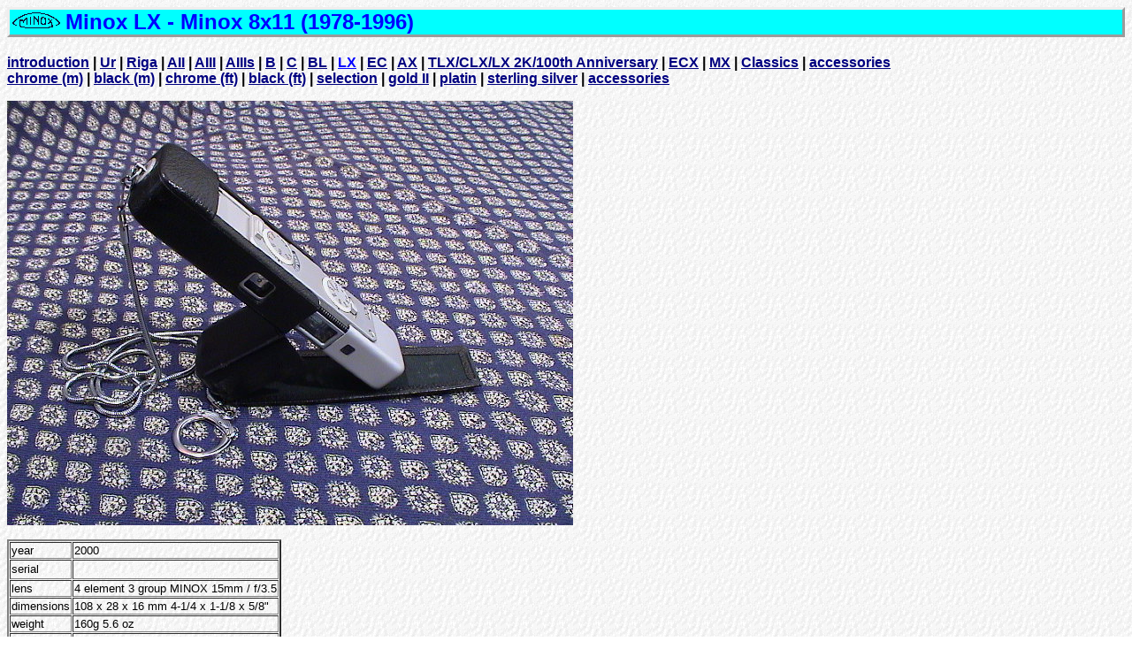

--- FILE ---
content_type: text/html
request_url: http://submin.com/8x11/collection/minox/cameras/lx.htm
body_size: 8028
content:
<html>
<LINK REL="SHORTCUT ICON" href="../camera.gif">
<head>
<meta http-equiv="Content-Type" content="text/html; charset=windows-1252">
<meta name="GENERATOR" content="Microsoft FrontPage 12.0">
<META NAME="description" CONTENT="8x11 Subminiature Cameras Collection">
<META NAME="keywords" CONTENT="Minox, Subminiature, spycameras, 8x11, Riga, AII, AIII, AIIIs, B, BL, C, EC, ECX, LX, TLX, CLX, Lecia IIIf, Microfiche Readers, HP30 Projector, HP24 Projector">
<title>Minox LX - Minox 8x11 Collection</title>
<base target="_self">
</head>

<body background="../../clbackground.gif" bgcolor="#FFFFFF" link="#0000FF" vlink="#800080">


<h2 style="background-color: #00FFFF; border-style: outset"><font face="Arial"><a href="index.htm" target="_top">
<img src="../articles/images/minoxlogo.gif" align="left" width="60" height="25" border="0"></a><font color="#0000FF"><b>Minox LX - Minox 8x11 
(1978-1996)</b></font></font></h2>

<p>
<b>
<font face="Arial"><a href="../introduction.htm"><font color="#000080">introduction</font></a>&nbsp;| <a href="ur.htm" target="_self">
<font color="#000080">Ur</font></a>&nbsp;| <a target="_self" href="riga.htm">
<font color="#000080">Riga</font></a> | <a href="aii.htm" target="_self">
<font color="#000080">AII</font></a>&nbsp;| <a href="aiii.htm" target="_self">
<font color="#000080">AIII</font></a>&nbsp;|
<a href="aiiis.htm" target="_self"><font color="#000080">AIIIs</font></a>&nbsp;| <a href="b.htm" target="_self">
<font color="#000080">B</font></a> | <a href="c.htm" target="_self">
<font color="#000080">C</font></a>  |&nbsp;<a href="bl.htm"><font color="#000080">BL</font></a> |&nbsp;<a href="lx.htm" target="_self">LX</a> |&nbsp;<a href="ec.htm" target="_self"><font color="#000080">EC</font></a>&nbsp;| <a href="ax.htm" target="_self">
<font color="#000080">AX</font></a>&nbsp;|
<a href="tlx.htm" target="_self"><font color="#000080">TLX/CLX/LX 2K/100th 
Anniversary</font></a> |&nbsp;<a href="ecx.htm" target="_self"><font color="#000080">ECX</font></a> |&nbsp;<a href="mx.htm" target="_self"><font color="#000080">MX</font></a> |&nbsp;<a href="classic.htm"><font color="#000080">Classics</font></a>&nbsp;|
<a target="_top" href="../accessories/index.htm">
<font color="#000080">accessories</font></a></font></b><br>
<b><font size="3" face="Arial"> <a target="_self" href="lx_chrome_m.htm">
<font color="#000080">chrome (m)</font></a> | <a href="lx_black_m.htm" target="_self">
<font color="#000080">black (m)</font></a>&nbsp;| <a href="lx_chrome_ft.htm" target="_self">
<font color="#000080">chrome
(ft)</font></a>&nbsp;| <a href="lx_black_ft.htm" target="_self">
<font color="#000080">black (ft)</font></a>&nbsp;| <a href="lx_selection.htm" target="_self">
<font color="#000080">selection</font></a>&nbsp;| <a href="lx_goldii.htm" target="_self">
<font color="#000080">gold II</font></a>&nbsp;| <a href="lx_platin.htm" target="_self">
<font color="#000080">platin</font></a>&nbsp;|
<a href="lx_sterling.htm"><font color="#000080">sterling silver</font></a> | <a href="../accessories/accessories_lx.htm" target="_self">
<font color="#000080">accessories</font></a> </font></b></p>

<p><img border="0" src="cameras/lx_chrome_ready.jpg" width="640" height="480"></p>

<table border="2" cellspacing="1" id="AutoNumber1" bordercolorlight="#C0C0C0" bordercolordark="#808080">
  <tr>
    <td><font face="Arial" size="2">year </font></td>
    <td><font face="Arial" size="2">2000</font></td>
  </tr>
  <tr>
    <td><font face="Arial" size="2">serial </font></td>
    <td>&nbsp;</td>
  </tr>
  <tr>
    <td><font face="Arial" size="2">lens </font></td>
    <td><font face="Arial" size="2">4 element 3 group MINOX 15mm / f/3.5</font></td>
  </tr>
  <tr>
    <td><font face="Arial" size="2">dimensions</font></td>
    <td><font face="Arial" size="2">108 x 28 x 16 mm 4-1/4 x 1-1/8 x 5/8&quot; </font>
    </td>
  </tr>
  <tr>
    <td><font face="Arial" size="2">weight</font></td>
    <td><font face="Arial" size="2">160g 5.6 oz</font></td>
  </tr>
  <tr>
    <td><font face="Arial" size="2">shutter </font></td>
    <td><font face="Arial" size="2">1/2000-15</font></td>
  </tr>
  <tr>
    <td><font face="Arial" size="2">battery</font></td>
    <td><font face="Arial" size="2">&nbsp;5.6V PX27 OR four 386 +ADAPTER</font></td>
  </tr>
  <tr>
    <td><font face="Arial" size="2">finish </font></td>
    <td><font face="Arial" size="2">brass black anodized with gold trim</font></td>
  </tr>
</table>
<p><font face="Arial" size="2">2 variations metric/imperial</font></p>
<table borderColorDark="#000080" borderColorLight="#0000FF" border="1">
  <tr>
    <td><b><font size="2" face="Arial">Finish</font></b></td>
    <td><b><font size="2" face="Arial">Focus</font></b></td>
    <td colSpan="2"><b><font size="2" face="Arial">Painted in GOLD</font></b></td>
  </tr>
  <tr>
    <td><font size="2" face="Arial">black with gold trim</font></td>
    <td><font size="2" face="Arial">Metric,&nbsp;<br>
      Imperial (Feet. inch)</font></td>
    <td><font size="2" face="Arial">Logo on front of camera</font></td>
    <td><font face="Arial" size="2">MINOX LX Edition 2000 MADE IN GERMANY on the 
    bottom</font></td>
  </tr>
</table>

<p><font face="Arial"><img src="images/minox_lx.gif" align="left" width="200" height="102">Exactly four decades after the Riga-Minox appear, the 1978 Photokina in Koln saw the debut of the LX. The Minox LX is shorter than the C (but larger than the B and BL).&nbsp; </font>
</p>

<p><font face="Arial">A refined redesign of the Minox C (by Professor Richard Fischer), the Minox LX features a radically different look to its dials and shutter release button, a top speed of 1/2000th plus a special flash speed setting, and includes three LEDs 
on the camera body.&nbsp; </font>
</p>

<p><img border="0" src="cameras/lx_leds.jpg" width="640" height="363"></p>

<p><font face="Arial">The change in position of the shutter release was claimed 
to have been made to help avoid getting fingers in front of the lens.&nbsp;</font>
</p>

<p>
<img border="0" src="cameras/lx_countdown.jpg" width="240" height="300"></p>

<p><font face="Arial">The Minox LX is nearly a half an inch shorter than the Minox C, has its ISO setting dial on the back, has the neutral density filter only, and is the first 8x11 Minox to include a standard
tripod-screw bushing. Hence it also uses a different kind of case and chain and requires a different tripod head and copy stand.</font>
</p>

<p><font face="Arial">Serial numbers begin at 2500001 with more than 37,000 built up to 1995. Sales where low, improved a little in 1983 but the black LX ceased production in 1986. Following the limited edition Gold
Selection-LX of 1987/88 interest picked up in the USA of the black anodized LX lead to reopening of production and inflated prices. </font><font face="Arial">By 1994 black LX's were no longer available. 
Other limited editions where the Platin, Gold II and Sterling silver.</font></p>

<p><font face="Arial">The 1998 titanium TLX had other chances beside the finish. The chrome CLX and gold/black LX 2000 (Millennium), 
Aviator and LX 100th Anniversary editions are based upon The TLX.</font> </p>

<p>&nbsp;<img border="0" src="cameras/lx_black_ready.jpg" width="640" height="480"></p>

<p><font face="Arial"> These are the ultimate 8x11 cameras, but they don't come cheap: street prices for new ones begin around
$700!</font>
</p>

<p><font face="Arial">LX cameras sold in Europe do not have the MINOX logo on the front of the camera. Most sold in the USA do. On the bushed aluminium the lettering is in black and on the black LX is white. The rarity
of ether has not been published. See <a href="lx_compared.htm">LX Compared</a></font>
</p>

<p><font face="Arial">A special edition LX was commissioned in purple. See
<a href="lx_purple_ft.htm">Steve Uhrig's story</a>.</font></p>

<p><font face="Arial">See also <a href="tlx.htm">TLX/CLX/LX 2000/Aviator.</a></font>

<hr>

<p>
<I>
<font face="Arial" size="2">
Last Updated on 14th October 2005</font></I></p>

</body>

</html>